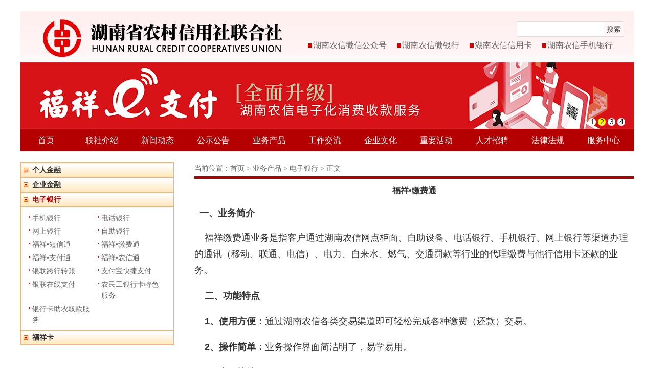

--- FILE ---
content_type: text/html;charset=UTF-8
request_url: https://hnnxs.com/info/196.jspx
body_size: 22626
content:
<!DOCTYPE html PUBLIC "-//W3C//DTD XHTML 1.0 Transitional//EN" "http://www.w3.org/TR/xhtml1/DTD/xhtml1-transitional.dtd">
<html xmlns="http://www.w3.org/1999/xhtml">
<head>
<meta http-equiv="Content-Type" content="text/html; charset=utf-8" />
<title>湖南省农村信用社联合社</title>

<SCRIPT type=text/javascript src="/template/1/bank/_files/jquery-1.10.2.min.js"></SCRIPT>
<SCRIPT type=text/javascript src="/template/1/bank/_files/jquery.SuperSlide.2.1.1.js"></SCRIPT>
<SCRIPT type=text/javascript src="/template/1/bank/_files/Modernizr.js"></SCRIPT>
<link rel="shortcut icon" href="/template/1/bank/_files/favicon.ico"/>
<link rel="bookmark" href="/template/1/bank/_files/favicon.ico"/>
<LINK rel=stylesheet type=text/css href="/template/1/bank/_files/commondefault.css">
<LINK rel=stylesheet type=text/css href="/template/1/bank/_files/homedefault.css">
<link href="/template/1/bank/_files/common.css" rel="stylesheet" type="text/css" />
<style>
.layout2 {
	MARGIN: auto; WIDTH: 1200px; BACKGROUND: none transparent scroll repeat 0% 0%
}
.layout2 .layout_side {
	WIDTH: 300px; FLOAT: left; OVERFLOW: hidden
}
.layout2 .layout_main {
	PADDING-BOTTOM: 0px; PADDING-LEFT: 40px; WIDTH: 860px; PADDING-RIGHT: 0px; BACKGROUND: #fff; FLOAT: right; PADDING-TOP: 0px
}
.product_nav {
	BORDER-BOTTOM: #f3b477 1px solid; BORDER-LEFT: #f3b477 1px solid; BORDER-TOP: #f3b477 1px solid; BORDER-RIGHT: #f3b477 1px solid
}
.product_nav H1 {
	BORDER-BOTTOM: #f3b477 1px solid; LINE-HEIGHT: 26px; BACKGROUND: url(/template/1/bank/_files/images/tit2.jpg) repeat-x 0px 0px; HEIGHT: 27px; BORDER-TOP: #f3b477 1px solid
}
.product_nav H1 A {
	LINE-HEIGHT: 26px; PADDING-LEFT: 22px; DISPLAY: block; BACKGROUND: url(/template/1/bank/_files/images/a1.gif) no-repeat 5px center; HEIGHT: 100%; COLOR: #333; FONT-SIZE: 14px; TEXT-DECORATION: none
}
.product_nav H1.active A {
	BACKGROUND-IMAGE: url(/template/1/bank/_files/images/a2.gif); COLOR: #b40000
}
.product_nav H1:first-child {
	BORDER-TOP: medium none
}
.product_nav H2 {
	PADDING-LEFT: 10px; COLOR: #000; FONT-SIZE: 14px
}
.list3 {
	PADDING-BOTTOM: 5px; PADDING-LEFT: 15px; WIDTH: 120%; PADDING-RIGHT: 15px; PADDING-TOP: 5px
}
.list3 A {
	PADDING-LEFT: 7px; WIDTH: 120px; DISPLAY: block; MARGIN-BOTTOM: 4px; BACKGROUND: url(/template/1/bank/_files/images/d4.png) no-repeat 0px 7px; FLOAT: left; OVERFLOW: hidden; MARGIN-RIGHT: 8px
}
.sbox {
	DISPLAY: none; PADDING-TOP: 5px
}
#sbox1 {
	DISPLAY: block
}
</style>

<script type="text/javascript">
$(function(){
	var id = $('#product_nav');
	var curId = "96";
	curObj = $('#hh'+curId);
	curObj.addClass('active').next('.sbox').show();
	id.find('h1 a').click(function() {
		if ($(this).parent().attr('class') != 'active') {
			id.find('h1').removeClass('active').next('.sbox').slideUp();
			$(this).parent('h1').addClass('active').next('.sbox').slideDown();
		}
	});
});
</script>
</head>
<body>
<div class="wid_1200">
﻿<!DOCTYPE html PUBLIC "-//W3C//DTD XHTML 1.0 Transitional//EN" "http://www.w3.org/TR/xhtml1/DTD/xhtml1-transitional.dtd">
<html xmlns="http://www.w3.org/1999/xhtml">
<head>

</head>
<script type="text/javascript"><!-- 
function menuFix() { 
	var sfEls = document.getElementById("nav").getElementsByTagName("li"); 
	for (var i=0; i<sfEls.length; i++) { 
		sfEls[i].onmouseover=function() { 
		this.className+=(this.className.length>0? " ": "") + "sfhover"; 
		} 
		sfEls[i].onMouseDown=function() { 
		this.className+=(this.className.length>0? " ": "") + "sfhover"; 
		} 
		sfEls[i].onMouseUp=function() { 
		this.className+=(this.className.length>0? " ": "") + "sfhover"; 
		} 
		sfEls[i].onmouseout=function() { 
		this.className=this.className.replace(new RegExp("( ?|^)sfhover\\b"), 
		""); 
		} 
	} 
} 
function showqy(allnum,num,idname){
	for(var i=1;i<=allnum;i++){
		if(num == i){
			$("#"+idname+num).css("display","block"); 
			$("#"+idname+num+"a").removeClass("link_blue13a");
			$("#"+idname+num+"a").addClass("link_blue13a");
			$("#"+idname+num+"dd").css("background","#FFFFFF");
		}else{
			$("#"+idname+i).css("display","none"); 
			$("#"+idname+i+"a").removeClass("link_blue13a");
			$("#"+idname+i+"dd").css("background","#f7f7f7");
		}
	}
}
$(function() {
	menuFix();
});

// 设置为主页 
function SetHome(obj,vrl){ 
try{ 
obj.style.behavior='url(#default#homepage)';obj.setHomePage(vrl); 
} 
catch(e){ 
if(window.netscape) { 
try { 
netscape.security.PrivilegeManager.enablePrivilege("UniversalXPConnect"); 
} 
catch (e) { 
alert("此操作被浏览器拒绝！\n请在浏览器地址栏输入“about:config”并回车\n然后将 [signed.applets.codebase_principal_support]的值设置为'true',双击即可。"); 
} 
var prefs = Components.classes['@mozilla.org/preferences-service;1'].getService(Components.interfaces.nsIPrefBranch); 
prefs.setCharPref('browser.startup.homepage',vrl); 
}else{ 
alert("您的浏览器不支持，请按照下面步骤操作：1.打开浏览器设置。2.点击设置网页。3.输入："+vrl+"点击确定。"); 
} 
} 
} 
// 加入收藏 兼容360和IE6 
function shoucang(sTitle,sURL) 
{ 
try 
{ 
window.external.addFavorite(sURL, sTitle); 
} 
catch (e) 
{ 
try 
{ 
window.sidebar.addPanel(sTitle, sURL, ""); 
} 
catch (e) 
{ 
alert("加入收藏失败，请使用Ctrl+D进行添加"); 
} 
} 
} 

--></script>
<!-- header -->
 <div class="header" id="bodydiv">
   <!--最顶部导航-->
        <div class="most_nav">
		<DIV id=ewm0 class=ewm0>
						<IMG src="/template/1/bank/_files/images/wx_gzh_nx.jpg" width="120" height="120">
						<!--<H5>手机扫描二维码<BR>可在手机上直接打开网站</H5>
					   --></DIV>
        <DIV id=ewm1 class=ewm1>
						<IMG src="/template/1/bank/_files/images/wyhewm.jpg" width="120" height="120">
						<!--<H5>手机扫描二维码<BR>可在手机上直接打开网站</H5>
					   --></DIV>
	
						<DIV id=ewm2 class=ewm2>
							<IMG src="/template/1/bank/_files/images/xykewm.jpg" width="120" height="120"><!--<H5>手机扫描二维码<BR>可加微信公众平台</H5>
						--></DIV>
	
						<DIV id=ewm3 class=ewm3>
							<IMG src="/template/1/bank/_files/images/sjkewm.jpg" width="120" height="120"><!--<H5>手机扫描二维码<BR>可下载手机银行APP</H5>
						--></DIV>
		       <div class="logo">                                
		               <img src="/template/1/bank/_files/images/logo.png" /></div>
		       <div class="right">
			           <form  name="formsearch" action="/search.jspx">
			           <div class="search"><input type="text" name="q" id="Tex_Pivotal"><button type="button" onclick="javascript:if(document.formsearch.q.value.replace(' ','') == '') {alert('请填写查询关键词！');} else {document.formsearch.submit();}">搜索</button></div>
			            </form>
					   <div class="bot">
					          <!--<a onClick="shoucang(document.title,window.location)" href="#none">加入收藏</a>
							  <a onClick="SetHome(this,window.location)" href="javascript:void(0)">设为首页</a>-->
							  <a id=a_ewm0 onmouseover="$('#ewm0').show();" onmouseout="$('#ewm0').hide();">湖南农信微信公众号</a>
							  <a id=a_ewm1 onmouseover="$('#ewm1').show();" onmouseout="$('#ewm1').hide();">湖南农信微银行</a>
							  <a id=a_ewm2 onmouseover="$('#ewm2').show();" onmouseout="$('#ewm2').hide();">湖南农信信用卡</a>	
							  <a id=a_ewm3 onmouseover="$('#ewm3').show();" onmouseout="$('#ewm3').hide();">湖南农信手机银行</a>		
					   </div> 
					   
			   </div>
		</div>
		
		  <div class="banner">	
        <div class="top_slide">
		 <div class="bd">
	     	<ul>
			<li style="">
			        <img src="/template/1/bank/_files/images/newBank1214.jpg" width="1200" height="130">
	      	  </li>
		      <li style="display: none;">
			        <img src="/template/1/bank/_files/images/fxEPay1214.jpg" width="1200" height="130">
		      </li>
		      <li style="display: none">
			        <img src="/template/1/bank/_files/images/1.png" width="1200" height="130">
		      </li>
		      <li style="display: none">
			        <img src="/template/1/bank/_files/images/2.png" with="1200" height="130">
	      	  </li>
	     	</ul>
      </div>
      <div class="hd">
	       <ul>
		       <li class="on">1</li>
		       <li class="">2</li>
			   <li class="">3</li>
			   <li class="">4</li>
	      </ul>
     </div>
    <script type="text/javascript">
       jQuery(".top_slide").slide({ mainCell: ".bd ul", autoPlay: true, trigger: "click" });
    </script>
			  <!--<script type="text/javascript" src="/dd_number/ad2.jspx"></script> -->
        </div>
    </div>
	<!--顶部导航-->
        <ul id="nav"> 
			<li><a href="/">首页</a>	</li> 
			<li><a href="/node/88.jspx">联社介绍</a> 
				<ul style="width: 118px;"> 
					<li style="width: 118px;"><a title=关于我们 href="/node/88.jspx">关于我们</a></li> 
					<li style="width: 118px;"><a title=领导致辞 href="/node/89.jspx">领导致辞</a></li> 
					<li style="width: 118px;"><a title=联社领导 href="/node/90.jspx">联社领导</a></li> 
					<li style="width: 118px;"><a title=组织构架 href="/node/91.jspx">组织架构</a></li> 
				<!--	<li style="width: 118px;"><a title=发展大事记 href="/node/92.jspx">发展大事记</a></li> -->
					<li style="width: 118px;"><a title=联系我们 href="/node/93.jspx">联系我们</a></li> 
				</ul> 
			</li> 
	   
			<li><a href="/node/397.jspx">新闻动态</a> 
				<ul> 
					<!--<li><a title=领导寄语 href="/node/158.jspx">领导寄语</a></li>-->
					<li><a title=时政要闻 href="/node/397.jspx">时政要闻</a></li>
					<li><a title=省内新闻 href="/node/396.jspx">省内新闻</a></li> 
					<li><a title=农信动态 href="/node/80.jspx">农信动态</a></li> 
					<li><a title=领导活动 href="/node/393.jspx">领导活动</a></li>  
					<li><a title=地区报道 href="/node/81.jspx">地区报道</a></li> 
					
					
				</ul> 
			</li> 
		        <li><a href="/node/85.jspx">公示公告</a></li> 
			<li><a href="/info/150.jspx">业务产品</a> 
				<ul> 
					<li><a title=个人金融 href="/node/94.jspx">个人金融</a></li> 
					<li><a title=企业金融 href="/node/95.jspx">企业金融</a></li> 
					<li><a title=电子银行 href="/node/96.jspx">电子银行</a></li> 
					<li><a title=福祥卡 href="/node/97.jspx">福祥卡</a></li> 
				</ul> 
			</li> 
  		  
			<li><a href="/node/98.jspx">工作交流</a> 
				<ul> 
					<!--<li><a title=政策研究 href="/node/405.jspx">政策研究</a></li> -->
					<li><a title=理论调研 href="/node/98.jspx">理论调研</a></li> 
					<li><a title=经验交流 href="/node/101.jspx">经验交流</a></li> 
                         <!--               <li><a title=金融市场 href="/node/390.jspx">金融市场</a></li> -->
				</ul> 
			</li> 
			
			<li><a href="/node/106.jspx">企业文化</a> 
				<ul> 
					<li><a title=队伍建设 href="/node/106.jspx">队伍建设</a></li>
                                        <li><a title=文明创建 href="/node/429.jspx">文明创建</a></li> 
					<li><a title=文苑漫步 href="/node/107.jspx">文苑漫步</a></li> 
					<li><a title=企业形象 href="/node/108.jspx">企业形象</a></li>
                                        <li><a title=书画摄影 href="/node/119.jspx">书画摄影</a></li>   
				</ul> 
			</li>
		
			<!--<li><a href="/node/119.jspx">图片展示</a>			</li>
			--><li><a href="/node/111.jspx">重要活动</a>			</li>
			<li><a href="/node/334.jspx">人才招聘</a>			</li> 
			<!--li><a href="/node/413.jspx">电子杂志</a>			</li-->
			<li><a href="/node/112.jspx">法律法规</a>			</li>
			<li><a href="/node/123.jspx">服务中心</a>
				<ul> 
					<li><a title=客服热线 href="/node/122.jspx">客户热线</a></li> 
					<!--<li><a title=电子地图 href="/info/317.jspx">网点地图</a></li> 
					<li><a title=视频专区 href="/node/113.jspx">视频专区</a></li>-->
					<li><a title=网站声明 href="/node/347.jspx">网站声明</a></li>
					<li><a title=信贷举报邮箱 href="/node/407.jspx">举报邮箱</a></li>
					 
				</ul> 
			</li>
		</ul> 
	<!--banner-->
		
</div>
<script type="text/javascript"> 
  //实时设置浮动层的位置
  function Move()
  {
      document.getElementById("ewm1").style.right = $("#bodydiv").offset().left + 242 + 'px';
      document.getElementById("ewm2").style.right = $("#bodydiv").offset().left + 48 + 'px';
  }
  Move();
</script> 
<!-- header -->
</html>
        
 <DIV class=h20></DIV>
<DIV class="layout2 clearfix">
		<!-- left start -->
		<DIV class=layout_side>
			<DIV id="product_nav" class="product_nav clearfix">
				<H1 id="hh94"><A href="#">个人金融</A></H1>
					<DIV  class=sbox>
						<H2>存款业务</H2>
						<DIV class="list3 clearfix">
							<A href="/info/150.jspx">活期存款</A> 
							<A href="/info/151.jspx">整存整取</A> 
							<A href="/info/152.jspx">零存整取</A> 
							<A href="/info/153.jspx">整存零取</A> 
							<A href="/info/154.jspx">存本取息</A> 
							<A href="/info/155.jspx">定活两便</A> 
							<A href="/info/156.jspx">个人通知存款</A> 
							<A href="/info/157.jspx">定活一本通</A> 
							<A href="/info/158.jspx">教育储蓄</A> 
							<A href="/info/159.jspx">银行卡存款</A> 
							<A href="/info/32243.jspx">大额存单</A> 
							<A href="/info/32244.jspx">智能存款</A> 
						</DIV>
				       
				       <H2>贷款业务</H2>
					   <DIV class="list3 clearfix">
						 <A title=市州线上快贷 href="/info/62936.jspx" 	target=_blank>市州线上快贷</A> 
					 	 <A title=公信贷 href="/info/62935.jspx" 	target=_blank>	公信贷</A> 
					 	 <A title=房抵贷 href="/info/62933.jspx" 	target=_blank>房抵贷</A>
						 <A title=存单质押贷 href="/info/62932.jspx" 	target=_blank>存单质押贷</A> 
					 	 <A title=白名单快贷 href="/info/62931.jspx" 	target=_blank>白名单快贷</A>
						 <A title=惠农快贷 href="/info/62930.jspx" 	target=_blank>惠农快贷</A>  
					 	 <A href="/info/160.jspx">信用贷款</A> 
					 	 <A href="/info/161.jspx">联保贷款</A> 
					 	 <A href="/info/162.jspx">抵押贷款</A> 
					 	 <A href="/info/163.jspx">个人汽车贷款</A> 
					 	 <A href="/info/164.jspx">按揭贷款</A> 
					 	 <A href="/info/165.jspx">质押贷款</A> 
					 	 <A href="/info/166.jspx">工资担保贷款</A> 
					 	 <A href="/info/167.jspx">种养大户贷款</A> 
					 	 <A href="/info/168.jspx">家庭农场贷款</A> 
					 	 <A href="/info/169.jspx">商业助学贷款</A> 
					  </DIV>
				
					    <H2>代收业务</H2>
						<DIV class="list3 clearfix">
							<A href="/info/170.jspx">其他代理业务</A> 
							<A href="/info/171.jspx">第三方合作业务</A> 
							<A href="/info/172.jspx">资金存管业务</A> 
							<A href="/info/173.jspx">代收代付业务</A> 
						</DIV>
					</DIV>
					
				<H1 id="hh95"><A href="#">企业金融</A></H1>
					<DIV class=sbox>
						<H2>存款业务</H2>
						<DIV class="list3 clearfix">
							<A href="/info/174.jspx">单位活期存款</A> 
							<A href="/info/175.jspx">单位定期存款</A> 
							<A href="/info/176.jspx">单位银行卡存款</A> 
							<A href="/info/177.jspx">单位通知存款</A> 
							<A href="/info/178.jspx">协定存款</A> 
						</DIV>
						<H2>贷款业务</H2>
						<DIV class="list3 clearfix"> 
							<A title=税易贷 href="/info/62934.jspx" target=_blank>税易贷</A> 
							<A 	href="/info/179.jspx">联保贷款</A> 
							<A 	href="/info/180.jspx">抵押贷款</A> 
							<A 	href="/info/181.jspx">林权抵押贷款</A> 
							<A 	href="/info/182.jspx">应收账款质押贷款</A> 
							<A 	href="/info/183.jspx">仓单质押贷款</A> 
							<A 	href="/info/184.jspx">存货质押贷款</A> 
							<A 	href="/info/185.jspx">知识产权质押贷款</A> 
							<A 	href="/info/186.jspx">农民合作社贷款</A> 
							<A 	href="/info/187.jspx">“公司+基地+农户”贷款</A> 
						</DIV>
						<H2>代收业务</H2>
						<DIV class="list3 clearfix">
							<A href="/info/188.jspx">第三方合作业务</A> 
							<A href="/info/189.jspx">资金存管业务</A> 
							<A href="/info/190.jspx">代收代付业务</A> 
						</DIV>
					</DIV>
					
				<H1 id="hh96"><A href="#">电子银行</A></H1>
					<DIV class=sbox>
						<DIV class="list3 clearfix">
							<A href="/info/191.jspx">手机银行</A> 
							<A href="/info/192.jspx">电话银行</A> 
							<A href="/info/193.jspx">网上银行</A> 
							<A href="/info/194.jspx">自助银行</A> 
							<A href="/info/195.jspx">福祥•短信通</A> 
							<A href="/info/196.jspx">福祥•缴费通</A> 
							<A href="/info/197.jspx">福祥•支付通</A> 
							<A href="/info/198.jspx">福祥•农信通</A> 
							<A href="/info/199.jspx">银联跨行转账</A> 
							<A href="/info/200.jspx">支付宝快捷支付</A> 
							<A href="/info/201.jspx">银联在线支付</A> 
							<A href="/info/202.jspx">农民工银行卡特色服务</A> 
							<A href="/info/203.jspx">银行卡助农取款服务</A> 
						</DIV>
					</DIV>
			
				<H1 id="hh97"><A href="#">福祥卡</A></H1>
					<DIV class=sbox>
						<DIV class="list3 clearfix">
							<A href="/info/204.jspx">借记卡</A> 
							<A href="/info/205.jspx">便民卡</A> 
							<A href="/info/206.jspx">惠民卡</A> 
							<A href="/info/207.jspx">社会保障卡</A> 
							<A href="/info/208.jspx">医疗卡</A> 
							<A href="/info/209.jspx">贷记卡</A> 
							<A href="/info/210.jspx">白金卡</A> 
							<A href="/info/211.jspx">钻石卡</A> 
							<A href="/info/212.jspx">福农贷记卡</A> 
							<A href="/info/213.jspx">福农一卡通</A> 
							<A href="/info/214.jspx">金融IC卡</A> 
							<A href="/info/215.jspx">公务卡</A> 
<A href="/info/46005.jspx">福祥信用卡分期业务</A>
						</DIV>
					</DIV>
		   </DIV>
		</DIV>
        <!-- left end -->
            
          <!-- layout_main start -->
            <DIV class=layout_main>
				<DIV class=bread><a href="#none">当前位置：</a><a href="/uploads/">首页 </a>> <a href="/node/86.jspx">业务产品 </a>> <a href="/node/96.jspx">电子银行 </a>> <a href="#none">正文</a></DIV>
				<DIV id=edit_erea>
					<P style="TEXT-ALIGN: center"><STRONG>
						<SPAN style="FONT-SIZE: 16px">福祥•缴费通</SPAN></STRONG>
						<p><strong>&nbsp; 一、业务简介</strong></p><p>&nbsp; &nbsp; 福祥缴费通业务是指客户通过湖南农信网点柜面、自助设备、电话银行、手机银行、网上银行等渠道办理的通讯（移动、联通、电信）、电力、自来水、燃气、交通罚款等行业的代理缴费与他行信用卡还款的业务。</p><p>&nbsp;&nbsp;&nbsp; <strong>二、功能特点</strong></p><p><strong>&nbsp; &nbsp; 1</strong><strong>、使用方便：</strong>通过湖南农信各类交易渠道即可轻松完成各种缴费（还款）交易。</p><p><strong>&nbsp; &nbsp; 2</strong><strong>、操作简单：</strong>业务操作界面简洁明了，易学易用。</p><p><strong>&nbsp; &nbsp; 3</strong><strong>、交易快捷：</strong>电子渠道提供全天候服务，各类缴费（还款）均为实时到账。</p><p><strong>&nbsp; &nbsp; 4</strong><strong>、</strong><strong>无需费用</strong><strong>：</strong>缴费（还款）免收任何代理缴费（还款）手续费。</p><p><strong>&nbsp; &nbsp; 三、交易流程</strong></p><p><strong><img style="WIDTH: 400px; HEIGHT: 542px" alt="" src="/uploads/1/image/public/201410/20141009115908_4fnfxnt4k8.jpg"/></strong></p><p><strong>&nbsp; &nbsp; 四、温馨提示</strong></p><p>&nbsp; &nbsp; 1、网点柜面与自助设备缴费业务支持银联卡（含借记卡与信用卡），他行信用卡还款仅支持借记卡还款。其他电子渠道仅支持湖南农信银行卡交易。</p><p>&nbsp; &nbsp; 2、水费缴费只有在接水点有欠费的情况下才能代缴，并且缴费金额与欠费金额相同。</p><p>&nbsp; &nbsp; 3、移动话费缴费最低缴费金额为1元，其他缴费可任意金额。他行信用卡还款为日限额5万元。</p><p>&nbsp; &nbsp; 4、交易时应仔细核对输入号码、金额是否正确。</p><p>&nbsp; &nbsp; 5、交易完成后请保留好交易凭证便于查询，并及时核对银行卡余额变动情况。</p><p></p>
					</P>
				</DIV>
				<DIV class="cl h10"></DIV>
				</DIV>
	</DIV>
    <!-- inside end -->

<!-- footer start -->
<div id="footer">
   <div id="bal">
    <div class="top">
    <div class="line1"></div> 
	<div class="wenzi"><a href="/node/126.jspx"  target=_blank>友情链接</a></div>
	<div class="line2"></div>
	</div>
	<div class="bot">
	      <div class="bot_top">
		        <a href="http://www.gov.cn/" target="_blank">中国政府网</a><span>|</span>
				<a href="http://www.pbc.gov.cn/" target="_blank">中国人民银行</a><span>|</span>
				<a href="http://www.cbirc.gov.cn/" target="_blank">国家金融监督管理总局</a><span>|</span>
				<a href="http://www.china-cba.net/" target="_blank">中国银行业协会</a><span>|</span> 
				<a href="http://www.hunan.gov.cn/" target="_blank">湖南省人民政府网</a><span>|</span>
				<a href="http://agri.hunan.gov.cn/" target="_blank">湖南省农业农村厅</a><span>|</span>
				<!--a href="http://hnsfpb.hunan.gov.cn/" target="_blank">湖南省乡村振兴局</a><span>|</span>-->
				<a href="http://www.crcbbank.com/" target="_blank">长沙农商银行网站</a><span>|</span>
				<a href="http://www.hnlyrcb.com/" target="_blank">浏阳农商银行网站</a><span>|</span>
				<a href="http://www.hnlrcb.com/" target="_blank">醴陵农商银行网站</a><span></span>
		  </div>
		  <div class="bot_bot">
<!--联系电话（传真）：0731-82278700 电话（传真）：0731-89801763   电话：0731-89801763 | 传真：0731-89808700 -->
		  <span>联系电话（传真）：0731-82278700 | 客服电话：0731-96518 湖南省农村信用社联合社 版权所有 <a href="http://beian.miit.gov.cn/" target="_blank">湘ICP备 09022064号-1</a> 本网站支持IPV6 </span><span style="float:right;"><script type="text/javascript">var cnzz_protocol = (("https:" == document.location.protocol) ? " https://" : " http://");document.write(unescape("%3Cspan id='cnzz_stat_icon_5945929'%3E%3C/span%3E%3Cscript src='" + cnzz_protocol + "s4.cnzz.com/stat.php%3Fid%3D5945929%26show%3Dpic' type='text/javascript'%3E%3C/script%3E"));</script></span>
		 
		  </div>
		<div class="bot_botn"></div>
    </div>
	</div>	
</div>
<!-- footer end -->
</div>
</body>
</html>


--- FILE ---
content_type: text/css
request_url: https://hnnxs.com/template/1/bank/_files/commondefault.css
body_size: 14944
content:
@charset "utf-8";
*,BODY,DIV,FORM,UL,OL,LI,DL,DT,DD,H1,H2,H3,H4,H5,H6,H7{PADDING:0; MARGIN: 0px; border:0;font-family:"Microsoft YaHei",微软雅黑,"Microsoft Yahei","黑体","宋体",Arial,Simsun,Helvetica,sans-serif; line-height:160%; color:#333333;}


H1,H2,H3,H4{font-family:"Microsoft YaHei",微软雅黑,"Microsoft Yahei","黑体","宋体",Arial,Simsun,Helvetica,sans-serif; font-weight:bold;}  
TABLE,TD,TR,TH {line-height:160%}
LI {list-style-type:none;}
button{ }
button:hover {}


hr{height:5px; background: none;  border-top:1px solid #ddd;}
hr.dot{height:5px; background: none;  border-top:1px dotted #ddd;}

a{color:#666;TEXT-DECORATION: none;}
a:hover {COLOR:#900; text-decoration:underline  }
a,li,erea{ 
    blr:expression(this.onFocus=this.blur());   /*    IE Opera    */
    outline:none;   /*    FF Opera    */
}
a:focus;li:focus{ 
    -moz-outline-style: none;   /*    FF    */
}
a img{border:none}


.fl{ float:left}
.fr{ float:right}
.pa{ position:absolute}
.pr{ position:relative}
.red{color:#c82727;}

p{ text-indent:0em; line-height:180%;margin:0.5em 0; text-align:left; color:#333;
 }

.cl { /* 此类应当放在 div 或 break 元素上，而且该元素应当是完全包含浮动的容器关闭之前的最后一个元素 */
	clear:both;
    height:0px;
    font-size: 0px;
    line-height: 0px;
}

.clearfix:after,.layout:after {
visibility: hidden;
display: block;
font-size: 0;
content: " ";
clear: both;
height: 0;
}
* html .clearfix,* html .layout,             { zoom: 1; } /* IE6 */
*:first-child+html .clearfix,*:first-child+html .layout  { zoom: 1; } /* IE7 */


.content:after {
visibility: hidden;
display: block;
font-size: 0;
content: " ";
clear: both;
height: 0;
}
* html .content             { zoom: 1; } /* IE6 */
*:first-child+html .content { zoom: 1; } /* IE7 */

i,b,th,address{ font-style:normal; font-weight: normal;}
i{ color: #999;}
.ii{ font-family:Constantia,Georgia; font-size: 36px; height: 50px;line-height:52px}
.ii .red{ font-size: 22px; margin-right: 3px;}
.h10{ height:10px;}
.h15{ height:15px;}
.h20{ height:20px;}
.h30{ height:30px;}
.h40{ height:40px;}
.h50{ height:50px;}
.red,.red sup{color: #c72626;}
.gray,.tit1 h2.gray{ color: #666;}
.green{color: #3d8c31;}
input{ outline:none}

.well5{
	-moz-border-radius: 5px;
    -webkit-border-radius: 5px;
    border-radius: 5px;
	overflow:hidden;
	}
.w1000{ width:1000px; margin:auto; overflow:hidden;}
.w980{ width:1200px; margin:auto; }
.w120p{ width: 120%;}
.ma{ margin:auto}

/*================页面部分=======================*/
body{color: #fff;}
body#home{ background:#ffffff;}

	
.head_wrap{ background: url(images/head_back.png) ; height: 137px;  position:relative}
.head_wrap .logo{ position: absolute;top: 30px;left: 20px;}
.head_wrap .search{position: absolute; right: 20px;top: 40px; border: 1px #ddd solid; background: #fff;}
.search  button{ padding:3px 5px;background: #fff4f6;}
.head_wrap .menu{position: absolute; right: 20px;bottom: 36px;width: 400px; text-align:right}
.menu a{ background: url(images/d1.png) -0px center no-repeat; padding-left: 10px; margin-left: 15px;}


.list1 li {margin-bottom: 3px;text-align:left;line-height:180%; background:url(images/d2.png) no-repeat 5px 9px;padding-left:16px;   }
.list1 li:hover{ background-color:#FBDCBF}
#zygg_slide{ height: 165px;overflow: hidden;position: relative;}
#zygg_slide #list1{height: 155px;overflow: hidden;position: relative; }
#list1 li{/*height: 3.5em;overflow: hidden; */}

.list_fl_fr li { height:24px; width:425px; margin:0 0 0px 0; text-align:left;line-height:100%; background:url(images/d2.png) no-repeat 0px 8px;padding-left:10px; position:relative; float:left  }
.list_fl_fr li a{width:350px; height:20px; line-height:20px; display:block; text-overflow:ellipsis;overflow:hidden; white-space:nowrap; float:left }
.list_fl_fr li span{position:absolute; right:0; top:1px; color:#666; }

/* 翻页 */
.page_area{ width:520px; margin:0px auto; padding:0px 0 0 0; height:30px;}
.page_block {float:left; padding:2px}
.page_jump{ float:right; padding:2px}
.page_block A,.page_block span{border:1px solid #6a97b4; padding:4px 5px; margin:0 2px; color: #666; TEXT-DECORATION: none}


.page_block A:hover {	BORDER: #999 1px solid; COLOR: #666; }

.page_block span.active {
	BORDER: #6a97b4 1px solid;FONT-WEIGHT: bold; COLOR: #fff;  BACKGROUND-COLOR:#6a97b4
}

.page_block span.disabled {
	BORDER: #eee 1px solid; COLOR: #ddd; }




article{color: #4f6573;font-size: 14px; text-align:left}
article p{color: #4f6573;font-size: 14px; margin-bottom: 2em; text-align: left;}


.list_question li{ padding:0 0 10px 0; margin-bottom:15px; border-bottom:1px dotted #ccc;background:url(images/dot2.gif) no-repeat 0 10px; text-align:left}
.list_question .front{ color:#F00; margin-bottom:5px;}
.list_question h3{ color:#000; font-size:14px; padding-bottom:5px;font-weight:normal;}
.list_question .reply{ color:#069; font-size:12px; background:#fff; border:1px solid #6a97b4; padding:5px 10px; }


.btn_group .btn_guide{float: left;margin:0 5px;}
.btn_guide{display: block;text-align: center; min-width:100px;max-width:200px;height: 50px; line-height: 50px; font-size: 14px; padding:0px 20px; -webkit-border-radius: 5px;
-moz-border-radius: 5px;
border-radius: 5px;
-webkit-box-shadow: 1px 1px 3px #aaa;
-moz-box-shadow: 1px 1px 3px #aaa;
box-shadow: 1px 1px 3px #aaa;
color: #fff;
background: #474747;
}
.btn_guide:hover{ text-decoration:none; background-color: #ac2222; color: #fff;}
.btn_guide_red{background: #c42626;}

.tb1 td{ padding:10px 0}
.tb1 th{ vertical-align:middle}

/*首页导航*/

.nav_main{ background: #b40000; height: 32px; padding-top: 10px; line-height: 42px; text-align: center; padding: 10px 0px 0 3px;}
.nav_main a{display: block;width: 60px; white-space:nowrap; height: 32px;float: left; color: #fff; font-size: 14px;font-weight: bold; margin: 0 11px; overflow:hidden}
.nav_main a.active{ background: url(images/arr2.png) center bottom no-repeat;}
.nav_main a:hover{ color:#FF0; text-decoration: none;}
.nav_main .cut{ width: 2px;height: 22px; background: url(images/cut.png) -0px center no-repeat; display: block;float: left;}
nav a:hover{ border-color: #6a97b4; color: #6a97b4; text-decoration: none;}
{background: url(images/nav_active.png) -0px -0px repeat-x #0a2aff; color: #fff; border:none;height: 36px;}

.nav_sub{ padding: 5px 10px; background: #f6f6f6; border-bottom: 1px #ddd solid; text-align: left;}
.nav_sub ul{ height: 19px;}
.nav_sub li{ color: #ddd; display: none;}
.nav_sub li a{color: #666; margin:0 10px;}
.nav_sub li a:hover{ text-decoration: none; color:#900}

/*公用侧边栏*/
.box_hd{ min-height:265px; }
.box2 img{ margin-bottom: 10px; }
.layout_side_right .box2 img{ margin-bottom: 6px; width: 238px; height: auto;}

.box1{ border: 1px #ddd solid; background: #fff;}
.tit1{ height: 23px; background: url(images/tit1.png) -0px -0px repeat-x; padding: 5px 10px 0 10px; border-bottom: 1px #ddd solid;}
.tit1 h2{ float: left; color:#900; font-size: 14px;font-weight: bold; line-height: 15px;}
.tit1 a.more{ float: right;}
.content1{ padding: 10px;height:auto;}

.foot{ text-align: center; border-top: 5px #b40000 solid; padding: 20px 0; width: 1200px;margin: auto;}
.foot p{display:inline}
#cnzz_stat_icon_5945929{ margin-left:10px}

/*内页*/
/*修改内容.layout2{ width:1200px;margin: auto;background: url(images/line3.png) 10px -0px repeat-y; margin-top:20px;}====*/
.layout2{ width:1200px;margin: auto;background: url(images/line3.png) 10px -0px repeat-y; margin-top:20px;}
.layout2 .layout_side{float: left;width: 200px;  }
.layout2 .layout_side_right{float: right;width: 237px;min-height:560px; background: #dadada; padding: 10px; 
-webkit-border-radius: 5px;
-moz-border-radius: 5px;
border-radius: 5px;}
/*修改内容.layout2 .layout_main{float: left;width:710px; padding-left: 40px;padding-right: 20px;background: #fff;
border:1px solid black;
}*/
.layout2 .layout_main{float: left;width:698px; padding-left: 20px;background: #fff;}
.layout_main .area{ margin-top:8px;overflow:hidden;border-bottom:1px solid #dbdbdb; padding-bottom:12px;}
.layout_main .area li{margin-left:4px;display:block; float:left; background-color:#f7ecdf;border-radius:6px;  text-align:center;
 padding:4px 4px 4px 4px;}
 .layout_main .area li:first-child{margin-left:1px;}
.layout_main .area li a{color:#333333; font-size:14px;padding-left:1px;padding-right:1px;}
.layout_main .area li a:hover{color:#f00;}
.layout_main .area li a.active{ color:#F00}

/*Subnav*/
.subnav{background: url(images/sub_back.png) 0px -0px no-repeat; min-height: 504px; padding-top: 20px; text-align: right;}
.subnav .tit{ font-size: 18px;color: #fff; margin-bottom: 15px; padding-right: 15px;}
.subnav li{ margin-bottom: 5px; text-align: center;height: 28px;}
.subnav li a{display: block;float: right;color: #333; width: 10.5em; height: 28px;font-size: 14px;line-height: 28px; padding-right: 5px;background: url(images/sub_btn.png) -0px -0px repeat-x;
-webkit-border-radius: 5px 0 0 5px;
-moz-border-radius: 5px 0 0 5px;
border-radius: 5px 0 0 5px;}
.subnav li a.active{ color:#F00}
.subnav li a:hover{ background: #fff; text-decoration: none;color:#F00;}

.bread{border-bottom: 5px #b40000 solid; margin-bottom: 10px; padding-bottom: 5px; color: #aaa; }

/*内页文字列表*/
/*修改内容.list_fl_fr2 li { height:24px; width:700px; margin:0 0 10px 0; text-align:left;line-height:100%; background:url(images/d2.png) no-repeat 0px 8px;padding-left:10px; padding-bottom: 5px; position:relative; float:left; border-bottom: 1px #ddd dotted;
 }*/
.list_fl_fr2 li { height:24px; width:658px; margin:0 0 10px 0; text-align:left;line-height:100%; background:url(images/d2.png) no-repeat 0px 8px;padding-left:10px; padding-bottom: 5px; position:relative; float:left; border-bottom: 1px #ddd dotted;
 }
.list_fl_fr2 li a{color: #000;font-size: 14px;width:410px; height:20px; line-height:20px; display:block; text-overflow:ellipsis;overflow:hidden; white-space:nowrap; }
.list_fl_fr2 li span{font-size: 10px;position:absolute; right:0; top:3px; color:#666; }
/*修改内容.btn_area{ clear:both; width: 420px;margin: auto; text-align: center; }*/
.btn_area{ clear:both; width: 450px;margin: auto; text-align: center; }
.btn_area a{ margin:0 3px; background-color:#900; text-decoration:none; color: #fff; padding: 3px;-webkit-border-radius: 3px;
-moz-border-radius: 3px;
border-radius: 3px;}
.btn_area a:hover{ background-color:#F60;}
.btn_area i{ margin-left: 20px; color: #666;}



/* 内容显示页 */
.layout_show{ width: 1200px;margin: auto;}

.show_title{ text-align:left; border-bottom:none}
.show_title h1{ font-size:18px;font-weight:normal; color:#900; margin-bottom:5px; text-align:center }
.show_title h2{ font-size:14px;font-weight:normal; color:#900; margin-bottom:20px; text-align:center }
.sub_tit{ text-align:center; margin-bottom: 10px;}
.sub_tit_big{ font-size:20px;font-weight:normal; color:#900; margin-bottom:10px; text-align:center }
.focus_pic_center{ text-align: center;}
.focus_pic_center h3{font-size: 14px; margin: 10px auto 20px;}

#edit_erea{ font-size:18px;}
#edit_erea p,#edit_erea div{ font-size:18px; margin-bottom: 1em;line-height: 180%;}
#edit_erea strong{font-size:18px;} 
.article_foot{ background: #eee; padding: 10px 15px; border-top: 1px #ccc solid;}
.prev_item,.next_item{float: left;}
.jiathis_style{ float: right;}

/*关于*/

.layout3{ width: 1200px;margin: auto;background: url(images/line3.png) 10px -0px repeat-y;}
.layout3 .layout_side{float: left;width: 200px;  }
.layout3 .layout_main{float: right;width: 957px; padding-left: 30px; }

/*杂志列表*/
.piclist1 li{width: 155px;float: left; margin:0 14px 14px;}
.piclist1 li img{width: 155px;height: 215px;}
.piclist1 li h2{height: 30px;line-height: 30px; padding:0 7px; background: #770000;color: #fff;text-align: center;}
.piclist1 li a:hover{text-decoration: none; color:#F90}
.piclist1 li a:hover h2{text-decoration: none; color:#F90}

/*视频图片列表*/
.piclist2 li{width: 218px;float: left;margin-bottom:20px;padding-right:20px;}
.piclist2 li img{width: 218px;height: 146px;}
.piclist2 li h2{height: 30px;line-height: 30px; padding:0 7px; background: #770000;color: #fff;text-align: center; overflow: hidden;}
.piclist2 li a:hover{text-decoration: none; color:#F90}
.piclist2 li a:hover h2{text-decoration: none; color:#F90}



.list2 a{ display: block;background: url(images/d4.png) -0px 7px no-repeat;padding-left: 7px;width: 80px; overflow: hidden; height: 18px; float: left; margin-right: 6px; margin-bottom: 4px;}

.top_slide{ position: relative;background: #900;width: 1200px;height: 140px;}
.top_slide .bd li img{ width: 1200px;height: 140px;}

.top_slide .hd{ position: absolute; right: 5px; bottom: 7px;}
.top_slide .hd li{ float: left; width: 15px;height: 15px; line-height: 15px; color: #000; text-align: center; background: #fff; margin-right: 4px; -webkit-border-radius: 10px;
-moz-border-radius: 10px;
border-radius: 10px; cursor:pointer}
.top_slide .hd li.on{ background:#fffc00;}

.tb_message input,.tb_message textarea{ border: 1px #ccc solid;}
.tb_message th{ vertical-align:top; width: 5em; padding: 8px;font-size: 14px;}
.tb_message td{padding: 8px;}


/*专题*/

.layout4{ width: 1200px;margin: auto;background: url(images/line3.png) 10px -0px repeat-y; margin-top:20px;}
.layout4 .layout_side{float: left;width: 200px;  }
.layout4 .layout_side_right{float: right;width: 237px;min-height:560px; background: #dadada; padding: 10px; 
-webkit-border-radius: 5px;
-moz-border-radius: 5px;
border-radius: 5px;}
.layout4 .layout_main{padding-left:30px; float: left;width: 680px;  }

.subject_list li{ position: relative;padding-bottom: 15px; margin-bottom: 15px; border-bottom: 1px #cdcdcd dotted;}
.subject_list li h2{position: absolute; left: 200px;top: 0; font-size: 10px; color: #999; }
.subject_list li h2 a{font-size: 14px; color:#900; margin-right: 5px;}
.subject_list li .txt{position: absolute; left: 200px;top:30px;}


/*=== 表格 ===*/

.mtable{ border-collapse:collapse; background:#fff; border:1px solid #ccc}
.mtable caption{ text-align:left;color:#108500; font-size:14px; font-weight:bold; padding:10px;}
.mtable td,.mtable th{border-bottom:1px solid #2E6198;text-align:left;padding:4px 5px; }
.mtable th{ color:#fff;background:#2E6198; white-space:nowrap}
.mtable th img{ margin-right:5px}
.mtable a{color:#007EC6;}
.mtable tr{behavior:url(htc/tr.htc)}/*管理后台每一行的鼠标响应样式*/
.mtable tr:hover{ background:#D7FFBD}
.mtable li{background:url(images/i1.gif) no-repeat 0 0.6em; padding-left:1em;}

/*=== 表格 ===*/

.m{ border-collapse:collapse; background:#fff; border:1px solid #ccc}
.m caption{ text-align:left;color:#108500; font-size:14px; font-weight:bold; padding:10px;}
.m td,.m th{border:1px solid #ccc;text-align:left;padding:4px 5px; }
.m th{ color:#fff;background:#2E6198; white-space:nowrap; text-align:center}
.m th img{ margin-right:5px}
.m tr:hover{ background:#D7FFBD}


--- FILE ---
content_type: text/css
request_url: https://hnnxs.com/template/1/bank/_files/homedefault.css
body_size: 10353
content:
.layout1 .layout_side {
	WIDTH: 237px; FLOAT: left
}
.layout1 .layout_main {
	PADDING-LEFT: 30px; WIDTH: 710px; FLOAT: right
}
.slideTxtBox {
	
}
.tit2 {
	PADDING-BOTTOM: 0px; PADDING-LEFT: 0px; PADDING-RIGHT: 0px; HEIGHT: 39px; PADDING-TOP: 0px
}
.tit2 H2 {
	LINE-HEIGHT: 15px; MARGIN-TOP: 5px; PADDING-LEFT: 10px; BACKGROUND: url(images/d3.png) no-repeat 0px 1px; FLOAT: left; HEIGHT: 15px; COLOR: #900; FONT-SIZE: 14px; FONT-WEIGHT: bold
}
.tit2 UL {
	BORDER-LEFT: #ddd 1px solid; MARGIN-TOP: 10px; WIDTH: 229px; FLOAT: right
}
.tit2 LI {
	TEXT-ALIGN: center; BORDER-LEFT: #fff 1px solid; LINE-HEIGHT: 28px; WIDTH: 75px; BACKGROUND: url(images/tit1.png) repeat-x 0px 0px; FLOAT: right; HEIGHT: 29px; BORDER-TOP: #ddd 1px solid; CURSOR: pointer; BORDER-RIGHT: #ddd 1px solid
}
.tit2 LI.on {
	BACKGROUND: #fff
}
.slideTxtBox .content2 {
	BORDER-BOTTOM: #ddd 1px solid; BORDER-LEFT: #ddd 1px solid; BORDER-TOP: #ddd 1px solid; BORDER-RIGHT: #ddd 1px solid
}
.slideTxtBox .content4 {
	BORDER-BOTTOM: #ddd 1px solid; BORDER-LEFT: #ddd 1px solid; BORDER-TOP: #ddd 1px solid; BORDER-RIGHT: #ddd 1px solid
}
.content2 .item .fl {
	WIDTH: 207px
}
.content2 .item .fr {
	WIDTH: 502px
}
.more_home {
	POSITION: absolute; WIDTH: 34px; BOTTOM: 10px; DISPLAY: block; BACKGROUND: url(images/more.png) no-repeat 0px 0px; HEIGHT: 12px; RIGHT: 20px
}
.content5 .more_home {
	BOTTOM: 15px; RIGHT: 0px
}
.tit3 {
	PADDING-BOTTOM: 0px; PADDING-LEFT: 0px; PADDING-RIGHT: 0px; HEIGHT: 39px; PADDING-TOP: 0px
}
.tit3 H2 {
	LINE-HEIGHT: 15px; MARGIN-TOP: 5px; PADDING-LEFT: 10px; BACKGROUND: url(images/d3.png) no-repeat 0px 1px; FLOAT: left; HEIGHT: 15px; COLOR: #900; FONT-SIZE: 14px; FONT-WEIGHT: bold
}
.tit3 UL {
	MARGIN-TOP: 10px; WIDTH: 308px; WHITE-SPACE: nowrap; FLOAT: right; OVERFLOW: hidden
}
.tit3 LI {
	TEXT-ALIGN: center; BORDER-LEFT: #f3b477 1px solid; LINE-HEIGHT: 28px; WIDTH: 75px; BACKGROUND: url(images/tit2.jpg) repeat-x 0px 0px; FLOAT: left; HEIGHT: 29px; COLOR: #b40000; BORDER-TOP: #f3b477 1px solid; CURSOR: pointer; BORDER-RIGHT: #fff 1px solid
}
.tit3 LI.on {
	BACKGROUND: #df0f04; COLOR: #fff; BORDER-RIGHT: #df0f04
}
.content2 .item {
	POSITION: relative; PADDING-BOTTOM: 15px; PADDING-LEFT: 15px; PADDING-RIGHT: 15px; HEIGHT: 255px; OVERFLOW: hidden; PADDING-TOP: 15px
}
.focus1 {
	TEXT-ALIGN: center; WIDTH: 157px; DISPLAY: none; PADDING-TOP: 20px
}
.content2 .focus1 {
	MARGIN-RIGHT: 20px
}
.focus1 IMG {
	MARGIN-BOTTOM: 10px
}
.content2 .focus1 IMG {
	WIDTH: 207px; MARGIN-BOTTOM: 10px; HEIGHT: 155px
}
.content2 .item .fr {
	WIDTH: 442px
}
.bd_red {
	BORDER-BOTTOM: #f3b477 1px solid; BORDER-LEFT: #f3b477 1px solid; BORDER-TOP: #f3b477 1px solid; BORDER-RIGHT: #f3b477 1px solid
}
.content3 {
	PADDING-BOTTOM: 15px; PADDING-LEFT: 15px; PADDING-RIGHT: 5px; HEIGHT: 120px; PADDING-TOP: 15px
}
.focus2 {
	POSITION: relative; WIDTH: 366px; PADDING-RIGHT: 15px; HEIGHT: 120px; BORDER-RIGHT: #ccc 1px solid
}
.focus2 .box2 {
	POSITION: absolute; TOP: 0px; LEFT: 0px
}
.focus2 H2 {
	POSITION: absolute; FONT-FAMILY: "����"; COLOR: #000; TOP: 0px; FONT-WEIGHT: bold; LEFT: 175px
}
.focus2 .txt {
	POSITION: absolute; WIDTH: 192px; HEIGHT: 95px; COLOR: #666; OVERFLOW: hidden; TOP: 25px; LEFT: 175px
}
.focus3 {
	TEXT-ALIGN: left; WIDTH: 280px
}
.focus3 H2 {
	FONT-FAMILY: "����"; MARGIN-BOTTOM: 5px; COLOR: #000; FONT-WEIGHT: bold
}
.list2 A {
	PADDING-LEFT: 7px; WIDTH: 80px; DISPLAY: block; MARGIN-BOTTOM: 7px; BACKGROUND: url(images/d4.png) no-repeat 0px 7px; FLOAT: left; MARGIN-RIGHT: 6px
}
.mag {
	POSITION: relative; TEXT-ALIGN: center; BACKGROUND: url(images/b1.jpg) no-repeat 0px 0px; HEIGHT: 240px
}
.mag .hd {
	POSITION: absolute; BOTTOM: 12px; MARGIN-LEFT: -55px; LEFT: 50%
}
.mag .hd LI {
	TEXT-ALIGN: center; LINE-HEIGHT: 15px; WIDTH: 15px; BACKGROUND: #cd0426; FLOAT: left; HEIGHT: 15px; COLOR: #fff; CURSOR: pointer; MARGIN-RIGHT: 4px; -moz-border-radius: 10px; -webkit-border-radius: 10px; border-radius: 10px
}
.mag .hd LI.on {
	BACKGROUND: #930
}
.focus_news .fr {
	WIDTH: 240px
}
.news_slide {
	POSITION: relative; WIDTH: 440px; BACKGROUND: #900; HEIGHT: 330px
}
.news_slide .bd LI IMG {
	WIDTH: 440px; HEIGHT: 330px
}
.news_slide .bd LI .tit {
	POSITION: absolute; WIDTH: 100%; BOTTOM: 0px; BACKGROUND: #666; LEFT: 0px
}
.news_slide .bd LI H3 {
	PADDING-BOTTOM: 0px; LINE-HEIGHT: 30px; PADDING-LEFT: 10px; PADDING-RIGHT: 10px; HEIGHT: 30px; COLOR: #fff; PADDING-TOP: 0px
}
.news_slide .hd {
	POSITION: absolute; BOTTOM: 7px; RIGHT: 5px
}
.news_slide .hd LI {
	TEXT-ALIGN: center; LINE-HEIGHT: 15px; WIDTH: 15px; BACKGROUND: #fff; FLOAT: left; HEIGHT: 15px; COLOR: #000; CURSOR: pointer; MARGIN-RIGHT: 4px; -moz-border-radius: 10px; -webkit-border-radius: 10px; border-radius: 10px
}
.news_slide .hd LI.on {
	BACKGROUND: #fffc00
}
#slideTxtBox3 .tit2 UL {
	WIDTH: 154px
}
#slideTxtBox4 .tit2 UL {
	WIDTH: 231px
}
#slideTxtBox4 .tit2 LI {
	
}
.content4 {
	
}
.content4 .list_fl_fr LI {
	WIDTH: 300px
}
.content4 .list_fl_fr LI A {
	WIDTH: 230px
}
.content4 .item {
	POSITION: relative; PADDING-BOTTOM: 13px; PADDING-LEFT: 13px; PADDING-RIGHT: 13px; HEIGHT: 230px; PADDING-TOP: 13px
}
.vvideo {
	POSITION: relative; TEXT-ALIGN: center; PADDING-BOTTOM: 0px; PADDING-LEFT: 0px; PADDING-RIGHT: 0px; HEIGHT: 235px; PADDING-TOP: 20px
}
.vvideo .hd {
	POSITION: absolute; MARGIN: 10px auto 10px -55px; WIDTH: 115px; BOTTOM: 12px; HEIGHT: 15px; LEFT: 50%
}
.vvideo .hd LI {
	TEXT-ALIGN: center; LINE-HEIGHT: 15px; WIDTH: 15px; BACKGROUND: #cd0426; FLOAT: left; HEIGHT: 15px; COLOR: #fff; CURSOR: pointer; MARGIN-RIGHT: 4px; -moz-border-radius: 10px; -webkit-border-radius: 10px; border-radius: 10px
}
.vvideo .hd LI.on {
	BACKGROUND: #930
}
.vvideo .bd {
	HEIGHT: 120px; OVERFLOW: hidden
}
.wrap_pic_slide {
	BORDER-BOTTOM: #f1cdcf 1px solid; POSITION: relative; BORDER-LEFT: #f1cdcf 1px solid; PADDING-BOTTOM: 10px; MARGIN: auto; PADDING-LEFT: 35px; WIDTH: 908px; PADDING-RIGHT: 35px; BACKGROUND: url(images/head_back.png) repeat-x 0px 0px; BORDER-TOP: #f1cdcf 1px solid; BORDER-RIGHT: #f1cdcf 1px solid; PADDING-TOP: 40px; -moz-border-radius: 5px; -webkit-border-radius: 5px; border-radius: 5px
}
.wrap_pic_slide .lab1 {
	POSITION: absolute; PADDING-BOTTOM: 3px; BACKGROUND-COLOR: #e21804; PADDING-LEFT: 8px; PADDING-RIGHT: 8px; COLOR: #fff; FONT-SIZE: 14px; TOP: -5px; PADDING-TOP: 3px; LEFT: 10px; -moz-border-radius: 0 0 5px 5px; -webkit-border-radius: 0 0 5px 5px; border-radius: 0 0 5px 5px
}
.wrap_pic_slide A.more {
	POSITION: absolute; COLOR: #d81e04; TOP: 4px; RIGHT: 10px
}
.wrap_pic_slide .bd {
	POSITION: relative; WIDTH: 908px; OVERFLOW: hidden
}
.wrap_pic_slide .bd LI {
	WIDTH: 220px
}
.wrap_pic_slide A.prev {
	POSITION: absolute; WIDTH: 23px; DISPLAY: block; BACKGROUND: url(images/arr.png) no-repeat 0px 0px; HEIGHT: 69px; TOP: 65px; LEFT: 0px
}
.wrap_pic_slide A.next {
	POSITION: absolute; WIDTH: 23px; DISPLAY: block; BACKGROUND: url(images/arr.png) no-repeat 0px 0px; HEIGHT: 69px; TOP: 65px; LEFT: 0px
}
.wrap_pic_slide A.next {
	BACKGROUND-POSITION: right 0px; RIGHT: 0px; LEFT: auto
}
.box_book {
	PADDING-BOTTOM: 10px; PADDING-LEFT: 15px; PADDING-RIGHT: 15px; BACKGROUND: url(/Papers/CKEditor/images/book.png) no-repeat 0px 0px; HEIGHT: 275px; PADDING-TOP: 10px
}
.tit4 H2 {
	FLOAT: left; COLOR: #f62c00; FONT-SIZE: 14px; FONT-WEIGHT: bold
}
.tit4 A.more {
	PADDING-RIGHT: 10px; FLOAT: right
}
#slideTxtBox5 {
	
}
#slideTxtBox5 .tit2 UL {
	WIDTH: 308px
}
.content5 {
	PADDING-LEFT: 15px; WIDTH: 475px; FLOAT: left
}
.content5 .item {
	POSITION: relative; PADDING-BOTTOM: 0px; PADDING-LEFT: 0px; PADDING-RIGHT: 0px; HEIGHT: 250px; PADDING-TOP: 0px
}
.content5 .list_fl_fr {
	WIDTH: 480px
}
.content5 .list_fl_fr LI {
	WIDTH: 460px
}
.content5 .list_fl_fr LI A {
	WIDTH: 380px
}
.box_solid {
	WIDTH: 200px; FLOAT: right
}
.box_solid IMG {
	MARGIN-BOTTOM: 10px
}
.tit_link {
	TEXT-ALIGN: center; BACKGROUND: url(images/line2.png) no-repeat 0px 6px
}
.tit_link H2 {
	LINE-HEIGHT: 14px; MARGIN: 0px auto; WIDTH: 6em; BACKGROUND: #fff; HEIGHT: 14px; COLOR: #b40000; FONT-SIZE: 14px
}
.link LI {
	MARGIN: 0px 2px 6px 5px; WIDTH: 485px; FLOAT: left; HEIGHT: 20px; OVERFLOW: hidden
}
.service {
	TEXT-ALIGN: right; PADDING-LEFT: 100px; WIDTH: 118px; PADDING-RIGHT: 20px; BACKGROUND: url(images/t3.png) no-repeat 0px 0px; HEIGHT: 56px; PADDING-TOP: 62px
}
.service A {
	WHITE-SPACE: nowrap
}
.piclist3 LI {
	TEXT-ALIGN: center; MARGIN: 5px 6px 10px; WIDTH: 123px; FLOAT: left; HEIGHT: 106px
}
.piclist3 LI.big {
	WIDTH: 208px; HEIGHT: 217px
}
.piclist3 LI IMG {
	WIDTH: 114px; MARGIN-BOTTOM: 3px; HEIGHT: 85px
}
.piclist3 LI.big IMG {
	WIDTH: 207px; MARGIN-BOTTOM: 15px; HEIGHT: 155px
}
.piclist3 LI H2 {
	TEXT-ALIGN: center; LINE-HEIGHT: 130%; HEIGHT: 17px; COLOR: #000; OVERFLOW: hidden
}
.piclist3 LI.big H2 {
	LINE-HEIGHT: 160%; HEIGHT: auto; OVERFLOW: inherit
}
.piclist3 LI A:hover {
	COLOR: #f90; TEXT-DECORATION: none
}
.piclist3 LI A:hover H2 {
	WIDTH: 10em; HEIGHT: 16px; COLOR: #f90; OVERFLOW: hidden; TEXT-DECORATION: none
}
.box_w1 {
	MARGIN: 0px auto; WIDTH: 980px
}
.box_w1 .fr {
	WIDTH: 505px
}
.box_w1 .fr .box1 {
	HEIGHT: 260px; OVERFLOW: hidden
}
.box_w1 .fr .box1 .content1 {
	PADDING-BOTTOM: 6px; PADDING-LEFT: 10px; PADDING-RIGHT: 10px; PADDING-TOP: 6px
}
.box_w1 .fr .box1 LI {
	WIDTH: 465px
}
.box_w1 .fr .box1 LI A {
	WIDTH: 385px
}
#slideTxtBox6 {
	WIDTH: 443px; FLOAT: left
}
.tit2 UL {
	BORDER-LEFT: #ddd 1px solid; MARGIN-TOP: 10px; WIDTH: 231px; FLOAT: right
}
#slideTxtBox6 .list_fl_fr LI {
	WIDTH: 395px
}
#slideTxtBox6 .list_fl_fr LI A {
	WIDTH: 315px
}
.mag {
	HEIGHT: 245px
}
.vvideo {
	POSITION: relative; TEXT-ALIGN: center; PADDING-BOTTOM: 0px; PADDING-LEFT: 0px; PADDING-RIGHT: 0px; HEIGHT: 143px; PADDING-TOP: 10px
}
.vvideo .hd {
	POSITION: absolute; MARGIN: 0px auto 0px -55px; WIDTH: 115px; BOTTOM: 5px; HEIGHT: 15px; LEFT: 50%
}
.vvideo .bd IMG {
	WIDTH: 160px; HEIGHT: 120px
}
.vvideo .bd H3 {
	DISPLAY: none
}
.box_book {
	PADDING-BOTTOM: 10px; PADDING-LEFT: 15px; PADDING-RIGHT: 15px; BACKGROUND: url(images/book.png) no-repeat 0px 0px; HEIGHT: 100px; PADDING-TOP: 10px
}
.box_book .content4 {
	HEIGHT: 68px; OVERFLOW: hidden
}
.box_solid IMG {
	MARGIN-BOTTOM: 19px
}
.zyhd IMG {
	HEIGHT: 60px
}
.zyhd {
	PADDING-BOTTOM: 0px
}
#zygg_slide {
	POSITION: relative; HEIGHT: 155px; OVERFLOW: hidden
}
#zygg_slide #list1 {
	POSITION: relative; HEIGHT: 155px; OVERFLOW: hidden
}


--- FILE ---
content_type: text/css
request_url: https://hnnxs.com/template/1/bank/_files/common.css
body_size: 27258
content:
@charset "utf-8";
/* CSS Document */
/*重置*/
body,div,h2,li,dd,ul,dl,ol,p{ margin:0;padding:0;}
li,dd{ list-style:none;}
img{ border:none;vertical-align:top;}
input{border:none;}
input{ outline:none}
button{ }
button:hover {}
*{font-size:14px;font-family:"Microsoft YaHei",微软雅黑,"Microsoft Yahei","黑体","宋体",Arial,Simsun,Helvetica,sans-serif;}
a{color:#666666; text-decoration: none;}
a:hover {COLOR:#900; text-decoration:underline  }

a img{border:none}
.wid_1200{ width:1200px;margin:0 auto; 
}

/*最顶部导航*/
.header{ height:auto; }
.header .most_nav{ background:url(images/bg.gif) repeat-x ; height:100px; overflow:hidden;}
.most_nav .logo{float:left; width:470px; margin-top:14px; margin-left:42px;}
.most_nav .right{ float:right; position:relative;}

.most_nav .right .search{position: absolute; right: 20px;top: 20px; border: 1px #ddd solid; background: #fff;}
.search  button{ padding:3px 5px;background: #fff4f6;cursor:pointer;}

.most_nav .right .bot{padding-top:54px;margin-right:42px;}
.most_nav .right .bot a{ background:url(images/red_zhengjiao.gif) no-repeat center left; padding-left:10px; display:block; float:left; font-size:16px;margin-left:20px;cursor:pointer;}
/*顶部导航*/
#nav { 
margin-bottom:2px;display: block; list-style-type: none; background: #b40000; height:34px; line-height:24px; text-align: center; padding: 10px 0px 0px 0px;position: relative;z-index:999;
} 
#nav a { 
display: block; width: 100px;  white-space:nowrap; color: #fff;font-size: 16px;
} 
#nav a:link { 
color:#fff; text-decoration:none; 
} 
#nav a:visited { 
color:#fff;text-decoration:none; 
} 
#nav a:hover { 
color:#FF0; text-decoration:none;font-weight:bold; 
} 
#nav li { 
width:109px; float: left; color: #fff;
} 
#nav li a:hover{ 
background:#b40000; 
} 
#nav li ul { 
line-height: 30px; list-style-type: none;text-align:left; padding: 4px 0px 0px 0px;
left: -999em; width: 100px; position: absolute; 
} 
#nav li ul li{ 
float: left; width: 100px; 
background: #b40000; padding-bottom:2px;
} 
#nav li ul li:last-child{ 
padding-bottom:5px; 
}
#nav li ul a{ wedisplay: block; width: 82px;text-align:left;padding-left:18px; color:#fff;
} 
/*#nav li ul a:link { 
color:#fff; text-decoration:none; 
} 
#nav li ul a:visited { 
color:#333;text-decoration:none; 
} 
#nav li ul a:hover { 
color:#FF0;text-decoration:none;font-weight:normal; 
} 
*/#nav li:hover ul { 
left: auto; 
} 
#nav li.sfhover ul { 
left: auto; 
} 
/*banner*/
.banner .top_slide{ position: relative;width:1200px; height:auto;}
.banner .top_slide .bd li img{ width:1200px; height:130px;}
.banner .top_slide .hd{ position: absolute; right: 14px; bottom:6px;}
.banner .top_slide .hd li{  float: left; width: 15px;height: 15px; line-height: 15px; color: #000; text-align: center; background: #fff; margin-right: 4px; -webkit-border-radius: 10px;
-moz-border-radius: 10px;
border-radius: 10px; cursor:pointer}
.banner .top_slide .hd li.on{ background:#fffc00;}
/*第一块*/
#main1{ height:410px; margin-top:16px; overflow:hidden;}
#main1 .top{text-align:center;}
#main1 .top a{font-size:28px;font-weight:bold; color:#555;}
#main1 .top a:hover {color:#900; text-decoration:underline;}
#main1  .bot{margin-top:16px;}
#main1  .bot .left{ float:left;width:460px; height:350px;overflow:hidden;}

#main1 .left .top_slide{ position: relative;background: #900;width:460px; height:350px;}
#main1 .left .top_slide .bd li img{width:460px; height:350px;}
#main1  .left .top_slide .hd{ position: absolute; right: 14px; bottom:6px;}
#main1  .left .top_slide .hd li{  float: left; width: 18px;height: 18px; line-height: 18px; color: #000; text-align: center; background: #fff; margin-right: 4px; -webkit-border-radius: 10px;
-moz-border-radius: 10px;
border-radius: 10px; cursor:pointer}
#main1 .left .top_slide .hd li.on{ background:#fffc00;}
#main1  .bot .right{width:716px; float:right;}
/*第一块中间*/
#main1  .bot .middle{ 
    float:left;
    width:389px;
    border:1px solid #f2f2f2;
    border-radius:6px; 
    margin-left:20px; 
    height:348px;
}
#main1 .middle_bnews .title{
    background:url(images/bhjianb.gif) repeat-x 0 0; 
    height:38px; 
    border-radius:6px 6px 0 0;
}
#main1 .middle_bnews .title span{
    float:left; 
    font-size:18px; 
    color:#b40000;
    padding-left:20px;
    line-height:38px;
}
#main1 .middle_bnews .title a{
    float:right;
    font-size:16px;
    color:#333;
    padding-right:20px;
    line-height:38px;
}
#main1 .middle_bnews .title a:hover {
    color:#900; 
    text-decoration:underline
}

.middle_bnews  .content dl{ 
    margin-left:10px;
    padding-top:2px;
}
.middle_bnews  .content dd{
    margin-top:5px;
    height:22px;
    width:366px;
    margin-bottom:4px;
}
.middle_bnews  .content dd a{ 
    background:url(images/jufangkuai.gif) no-repeat center left;font-size:16px;
    padding-left:8px;
}
/*第一块右边*/
#main1 .bot .right{ width:307px; float:left; margin-left:20px;}
/*公示公告*/
#gonggao{width:307px; border:1px solid #f2f2f2; border-radius:6px;height:165px;}
#gonggao .title{ background:url(images/bhjianb.gif) repeat-x; height:38px; border-radius:6px 6px 0 0;/*width:307px;*//*2020-2-19 修*/}
#gonggao .title span{ line-height:38px; font-size:18px; color:#b40000
;padding-left:20px; float:left;}
#gonggao .title a{ font-size:16px; float:right; margin-right:20px; line-height:38px;}
#gonggao  .content dl{ margin-left:10px;padding-top:0px;}
#gonggao  .content dd{/*width:286px;*//*2020-2-19 修*/width: 220px;line-height:18px;overflow:hidden; margin-top:5px;}
#gonggao  .content dd a{ background:url(images/jufangkuai.gif) no-repeat left 10px; padding-left:8px; }
/*重要活动*/
#imp_huodong{width:307px; border:1px solid #f2f2f2; border-radius:6px;margin-top:16px; height:164px; }
#imp_huodong .title{background:url(images/bhjianb.gif) repeat-x; height:38px; border-radius:6px 6px 0 0;width:307px;}
#imp_huodong .title span{ line-height:38px; font-size:18px; color:#b40000
;padding-left:20px; float:left;}
#imp_huodong .title a{ font-size:16px; float:right; margin-right:20px; line-height:38px;}
#imp_huodong .content{ text-align:center; margin-top:16px; }

/*第2块（市州新闻）*/
#main2{margin-top:16px; height:390px; overflow:hidden;}
/*左边图片*/
.main2_l{ float:left;width:244px; overflow:hidden;}
.main2_l a{ display:block;text-decoration:none;}
.main2_l ul{ background:url(images/kefurx1.png) no-repeat center left;width:245px; height:121px; margin-top:12px; position:relative;clear:both;}
.main2_l .kehupic li{ list-style:none; float:left; position:absolute;}
.main2_l .kehupic li a{ font-size:12px;}
.main2_l a:hover{ text-decoration:underline;}

/*右边--市州报道*/
.main2_r{ float:left; width:934px; margin-left:20px; border:1px solid #f2f2f2; border-radius:6px; height:386px;}
.main2_r .title{background:url(images/bhjianb.gif) repeat-x; height:38px; border-radius:6px 6px 0 0;}
.main2_r .title span{ line-height:38px; font-size:18px; color:#b40000
;padding-left:20px; float:left;}
.main2_r .title a{ font-size:16px; float:right; margin-right:20px; line-height:38px;}
.main2_r .content{}
.main2_r .content dl{ margin-left:10px; width:450px;float:left;}
.main2_r .content dl dd{ background:url(images/jufangkuai.gif) no-repeat center left; width:436px; overflow:hidden; height:22px; padding-left:8px; margin-top:6px; }
.main2_r .content dl dd a{}
.main2_r .content dl dd.more{ background:none;}
.main2_r .content dl .more a{background:url(images/red_san.gif) no-repeat center right; display:block;float:right; margin-right:20px; padding-right:10px;color:#b40000;}

/*地图转*/
/*
.main2_r .content .map{ background:url(images/map.png) no-repeat center left;width:341px; height:351px; float:left;position:relative;left:50px; 

}
.main2_r .content .map a{ position:absolute; font-size:12px;}

.main2_r .content .map a:hover{ font-size:14px; text-decoration:none;}
*/
.map_zhuan{ float:right; width:450px; border-left:1px dashed #e5e5e5; margin-top:8px; }
.map_zhuan .top{background:url(images/bgtu.png) no-repeat center left; height:106px;clear:both;}
.map_zhuan .top .tb{padding-left:12px;}
.map_zhuan .top b{background:url(images/xiaotub.gif) no-repeat center left;font-size:16px; padding-left:12px;color:#c62721;}
.map_zhuan .top .ditu{padding-left:12px; height:auto;}
.map_zhuan .top .ditu .wb{ color:#666; text-indent:2em;float:left;margin-top:8px;line-height:22px;
width:420px;
}
/*.map_zhuan .top .yuan{float:right;margin-left:422px;width:28px; background:url(images/by.png) no-repeat center left; height:58px;
}
.map_zhuan .top .yuan a{ display:block; background:url(images/sanjx.png) no-repeat center center; width:22px; height:26px;padding-top:29px;margin-left:6px;
}
.map_zhuan .top .yuan a:hover{ display:block; background:url(images/sanjx1.png) no-repeat center center; width:22px; height:26px;margin-left:6px;}

*/
.map_zhuan .top .yuan{float:right;width:28px; background:url(images/by.png) no-repeat center left; height:58px;
}
.map_zhuan .top .yuan a{ display:block; background:url(images/sanjx.png) no-repeat; width:22px; height:26px;margin-top:16px;margin-left:6px;
}
.map_zhuan .top .yuan a:hover{ display:block; background:url(images/sanjx1.png) no-repeat; width:22px; height:26px;margin-top:16px;margin-left:6px;}
/*css3动画*/

.map_zhuan .bot ul{padding-left:12px;}
.map_zhuan .bot li{ background:url(images/jufangkuai.gif) no-repeat center left;overflow:hidden; height:22px; padding-left:8px; margin-top:6px;}
.map_zhuan .bot li.more{ background:none;}
.map_zhuan .bot .more a{background:url(images/red_san.gif) no-repeat center right; display:block;float:right; margin-right:20px; padding-right:10px;color:#b40000;
}
/*图片展示*/
#pic_display{width:1200px;margin-top:20px;}


/*业务产品与电子杂志*/
.main4{width:1200px; height:280px; margin-top:20px;}
.cl{ float:left;width:922px;}
#slideTxtBox2{ width:922px; height:280px; border:1px #f2f2f2 solid;border-radius:8px;}
.tit3{width:922px; height:38px; background-color:#f7f7f7; border-radius:8px 8px 0 0;}
.tit3 span{float: left; padding-left: 20px; color:#b40000; font-size:18px; height: 15px;line-height: 15px; margin-top: 10px;}
.tit3 ul{float: right;width: 348px; white-space:nowrap; overflow: hidden;}
.tit3 li{width: 85px; height:38px;line-height: 38px; float: left;text-align: center;font-size:16px; color: #b40000;cursor:pointer}
.tit3 li.on{ background: #df0f04; color: #fff; border-right: #df0f04;}
.tit3 li:last-child{ border-right-color:#f3b477;width: 76px;}

.content3{margin-top:11px;clear:both;}
.content3 .item {height:276px; margin-left:4px;}

.focus2{float:left; width:480px;height:170px;padding-left:14px; padding-top:4px; position: relative;}
.focus2 .txt{position:absolute;left:234px;top:6px;height:178px;width:240px; overflow:hidden; color:#666666; border-right: 1px #e5e5e5 solid; padding-right:20px; margin-left:52px;line-height: 22px;}

.focus3{
    float:right;
	width:340px;
	left:548px;
	height:170px;
	overflow:hidden;
	margin-right:26px;
	
	}
.focus3 .list2{width:340px;height:170px;padding-left:24px;}
.list2 a{ 
	display:block;background:url(images/red_biao.gif) -1px 7px no-repeat;
	padding-left: 7px;width:100px;height:18px; float: left; 
	margin-right: 6px; margin-bottom: 5px;
	 margin-top: 6px; overflow:hidden;

	 }
.tit3 li a:hover{background:none #fff; border-left:1px solid #e5e5e5;}
/*电子杂志*/

#dianzi{ float:right;width:250px; height:243px;border:1px #f2f2f2 solid;border-radius:8px;}
#dianzi .title{width:250px; height:38px; background-color:#f7f7f7; border-radius:8px 8px 0 0;}
#dianzi .title span{float: left; padding-left: 16px; color:#b40000; font-size:18px; height: 15px;line-height: 15px; margin-top: 10px;}
#dianzi .title a{ font-size:16px; color:#666666;line-height:38px;float:right; margin-right:20px;}
#dianzi .title a:hover {color:#900; text-decoration:underline;}


#dianzi .top_slidezi{ TEXT-ALIGN: center; position: relative;BACKGROUND: url(images/b1.jpg) no-repeat 0px 0px;width:250px; height:180px; }
#dianzi .top_slidezi .bd li img{width:119px; height:150px; padding-top:20px;}
#dianzi .top_slidezi .hd{ position: absolute; left:70px;}
#dianzi .top_slidezi .hd li{  float: left; width: 15px;height: 15px; line-height: 15px; color: #fff; text-align: center; background: #cb011d; margin-right: 4px;margin-top: 3px; -webkit-border-radius: 10px;
-moz-border-radius: 10px;border-radius: 10px; cursor:pointer}
#dianzi .top_slidezi .hd li.on{ background:#993300;}


/*企业文化*/
.main5{ width:1200px; margin:auto; height:210px;margin-top:20px;}
#company{ float:left; width:586px; height:210px;border:1px solid #f2f2f2;border-radius:6px;}
#company .left{float:left;}

#company .left .qidian{width:192px; height:38px; background-color:#f7f7f7; border-radius:6px 0 0 0;text-align:center;  padding-top:14px; }
#company .left .qidian span{ font-size:18px; color:#b40000;}
#company .left dd{ border:1px #f2f2f2 solid;width:192px; height:36px;text-align:center;padding-top:14px; }
#company .left dd a{ background:url(images/red_sanjiao.gif) no-repeat center left; padding-left:22px; font-size:16px;}
#company .left  a:hover {color:#900; text-decoration:underline;}
#company .left dl dd a.link_blue13a:link { color:#900; text-decoration:none;}
#company .left dl dd a.link_blue13a:visited { color:#900; text-decoration:none;}
#company .right{float:right;}
#company .right dl{ width:358px;  height:180px; margin-right:10px; margin-top:10px;}
#company .right dd{ background:url(images/jufangkuai.gif) no-repeat  center left;padding-left:12px;width:338px;   overflow:hidden; height:30px;}
#company .right dd a{ line-height:29px;}
#company .right .more{margin-top:-10px; background:none;}
#company .right .more a{background:url(images/red_san.gif) no-repeat center right; display:block;float:right; padding-right:10px; color:#b40000;}

/*工作交流*/
#work{ float:right; width:586px; height:210px;border:1px solid #f2f2f2;border-radius:6px;}
#work .left{float:left;}

#work .left .qidian{width:192px; height:38px; background-color:#f7f7f7; border-radius:6px 0 0 0;text-align:center;  padding-top:14px; }
#work .left .qidian span{ font-size:18px; color:#b40000;}
#work .left dd{ border:1px #f2f2f2 solid;width:192px; height:36px;text-align:center;padding-top:14px; }
#work .left dd a{ background:url(images/red_sanjiao.gif) no-repeat center left; padding-left:22px; font-size:16px;}
#work .left  a:hover {color:#900; text-decoration:underline;}
#work .left dl dd a.link_blue13a:link { color:#900; text-decoration:none;}
#work .left dl dd a.link_blue13a:visited { color:#900; text-decoration:none;}
#work .right{float:right;}
#work .right dl{ width:358px;  height:180px; margin-right:10px; margin-top:10px;}
#work .right dd{ background:url(images/jufangkuai.gif) no-repeat  center left;padding-left:12px;width:338px;   overflow:hidden; height:30px;}
#work .right dd a{ line-height:29px;}
#work .right .more{margin-top:-10px; background:none;}
#work .right .more a{background:url(images/red_san.gif) no-repeat center right; display:block;float:right; padding-right:10px; color:#b40000;}

/*服务中心*/
#service{ width:1200px; height:239px; margin:0 auto; border:1px solid #f2f2f2;border-radius:8px; margin-top:20px;}
#service .title{width:1200px; height:38px; background-color:#f7f7f7; border-radius:8px 8px 0 0;}
#service .title span{float: left; padding-left:20px; color:#b40000; font-size:18px; height:38px;line-height:38px;}
#service .title a{ font-size:16px; color:#666666;line-height:38px;float:right; margin-right:20px;}
#service .title a:hover {color:#900; text-decoration:underline;}

#service .content{ width:1200px; height:198px;}
#content_pic1{ margin-top:20px; margin-left:34px; }
#content_pic1 li{ width:260px; height:71px; background-color:#fafaf5; border:1px solid #ebebeb; float:left; margin-right:28px;}

#content_pic1 .lishizhang { display:block;float:left;width:56px; height:56px; background:url(images/xinfeng.png) no-repeat center left; margin-left:23px; margin-top:8px;}
#content_pic1 .zhuren{display:block;float:left;width:56px; height:56px; background:url(images/xinfeng.png) no-repeat center left; margin-left:23px; margin-top:8px;}
#content_pic1 .ganbu{ display:block;float:left;width:56px; height:56px; background:url(images/ganbu.png) no-repeat center left; margin-left:23px; margin-top:8px;}
#content_pic1 .jijian { display:block;float:left;width:56px; height:56px; background:url(images/fuwu03.gif) no-repeat center left; margin-left:23px; margin-top:8px;}

#content_pic1 .lishizhang01 {float:right; font-size:18px; margin-right:78px;margin-top:24px;}
#content_pic1 .ganbu01{ float:right; font-size:18px; margin-right:86px;margin-top:16px; line-height:22px;}
#content_pic1 .sigezi{ float:right; font-size:18px; margin-right:96px;margin-top:24px;}
#content_pic2 .ganbu01{ float:right; font-size:18px; margin-right:86px;margin-top:16px; line-height:22px;}



#content_pic2{ margin-bottom:20px; margin-left:34px; }
#content_pic2 .sigezi{ float:right; font-size:18px; margin-right:96px;margin-top:24px;}
#content_pic2 .sigezi1{ float:right; font-size:18px; margin-right:70px;margin-top:16px;line-height: 22px;}

#content_pic2 li{ width:260px; height:71px; background-color:#fafaf5; border:1px solid #ebebeb; float:left; margin-right:28px; margin-top:16px;}
#content_pic2 .xiazai { display:block;float:left;width:56px; height:56px; background:url(images/fuwuzx05.png) no-repeat center left; margin-left:23px; margin-top:8px;}
#content_pic2 .kefu { display:block;float:left;width:56px; height:56px; background:url(images/fuwuzx06.png) no-repeat center left; margin-left:23px; margin-top:8px;}
#content_pic2 .shuhua { display:block;float:left;width:56px; height:56px; background:url(images/fuwu03.gif) no-repeat center left; margin-left:23px; margin-top:8px;}
#content_pic2 .map { display:block;float:left;width:56px; height:56px; background:url(images/fuwu08.gif) no-repeat center left; margin-left:23px; margin-top:8px;}
#content_pic2 .shipin { display:block;float:left;width:56px; height:56px; background:url(images/fuwu04.gif) no-repeat center left; margin-left:23px; margin-top:8px;}
#content_pic2 .wzsm { display:block;float:left;width:56px; height:56px; background:url(images/fuwuzx09.png) no-repeat center left; margin-left:23px; margin-top:8px;}

#content_pic2 .ganbu{ display:block;float:left;width:56px; height:56px; background:url(images/ganbu.png) no-repeat center left; margin-left:23px; margin-top:8px;}

/*底部*/
#footer{ width:1200px; height:130px; margin:0 auto; margin-top:20px;  }
#bal{height:110px;border-bottom:6px #b40000 solid;}
#footer .top{ width:1200px; height:24px; margin:0 auto;}
#footer .top .line1{ float:left;width:522px; height:8px; margin-top:10px; background-color:#e0e0e0;}
#footer .top .wenzi{ float:left;width:153px; height:24px;}
#footer .top .wenzi a{ display:block; font-size:18px; color:#b40000; margin-left:42px;padding-top:-20px;}
#footer .top .line2{ float:right;width:522px; height:8px;margin-top:10px; background-color:#e0e0e0;}
#footer .bot .bot_top{ width:1014px; margin:0 auto; height:18px; margin-top:10px;text-align:center;}
#footer .bot .bot_top a{ font-size:16px; color:#808080;padding-right:6px;}
#footer .bot .bot_top a:hover {COLOR:#900; text-decoration:underline  }
#footer .bot .bot_bot{ width:950px; margin:0 auto;margin-top:32px;text-align:center;}
#footer .bot .bot_botn span{ font-size:16px; color:#4c4c4c; }

/** 头部微信二维码 **/
/*20200420 修改 begin*/

/* 20230427 新增 begin*/
.ewm0 {
	background: url("images/arr3.png") no-repeat center 0px; 
	top: 100px; left:50%; margin-left:-30px;
	width: 120px; height: 130px; 
	padding-top: 8px; padding-bottom: 40px; 
	position: absolute; z-index: 1001;
}
.ewm0 img {	border: 5px solid rgb(180, 0, 0);}
/* 20230427 新增 end*/

.ewm1 {
	background: url("images/arr3.png") no-repeat center 0px; 
	top: 100px; left:50%; margin-left:120px;
	width: 120px; height: 130px; 
	padding-top: 8px; padding-bottom: 40px; 
	position: absolute; z-index: 1001;
}
.ewm1 img {	border: 5px solid rgb(180, 0, 0);}
.ewm2 {
	background: url("images/arr3.png") no-repeat center 0px; 
	top: 100px; left:50%; margin-left:270px;
	width: 120px; height: 130px; 	
	padding-top: 8px; padding-bottom: 40px; position: absolute; z-index: 1001;
}
.ewm2 img {	border: 5px solid rgb(180, 0, 0);}

.ewm3 {
	background: url("images/arr3.png") no-repeat center 0px; 
	top: 100px; left:50%; margin-left:420px;
	width: 120px; height: 130px; 
	padding-top: 8px; padding-bottom: 40px; position: absolute; z-index: 1001;
}
.ewm3 img {	border: 5px solid rgb(180, 0, 0);}

#ewm0 {	display: none;}
#ewm1 {	display: none;}
#ewm2 {	display: none;}
#ewm3 {	display: none;}
/*20200420 修改 end*/
.map_zhuan1{float:right; width:450px;height: 330px; border-left:1px dashed #e5e5e5; margin-top:8px; }
.customProvince{width: 450px; height: 340px; position: absolute; margin: 0px auto; z-index: 1;opacity:2;
filter:Alpha(opacity=200);}
.jvectormap-label {position: absolute;display: none;cursor: pointer;z-index:10000;}
.jvectormap-label a{font-family:"微软雅黑";font-size: 12px;text-decoration:none;color: #666;}
.jvectormap-label a:hover{COLOR:#900; text-decoration:none; }
/*2020/2/19 客户服务 位置挪动*/
.custService{
	border-radius: 6px; border: 1px solid rgb(242, 242, 242); 
	margin-top: 12px;width:306px;height:92px;
}
.custService ul {
	background: url("images/custService.png") no-repeat left; 
	width:306px;
	height:93px;clear: both; 
position: relative;
}
.custService ul li {
	list-style: none; float: left; position: absolute;
}
.custService li a {
	font-size: 12px;
}
.custService a:hover {
	text-decoration: underline;
}

/*2022年3月9日修改*/
body{
	font-size:17px;
}
#main1  .bot .left{ 
    width:540px;height: 350px;
}
#main1 .left .top_slide .bd li img{width:520px;height: 350px;}
/* 460px */
.rightss{
	width:640px;
	height:348px;
	float: left;border-radius:8px;
	border:1px solid #F2F2F2; 
}
.rightss_tit{
	height: 38px;line-height: 38px;
	background-color:#f7f7f7; 
	border-radius:8px 8px 0 0;
	width:640px;
}
.rightss_tit li{
	float: left;
	width: 85px; 
	height: 38px;line-height: 38px;
	text-align: center;font-size:16px; 
	color: #b40000;cursor:pointer
}
.rightss_tit li.on{ background: #df0f04; color: #fff; border-right: #df0f04;}
.rightss_tit a{
	font-size:16px; 
	color:#666666;line-height:38px;
	float:right; margin-right:20px;	
}
.rightss_tit a:hover {color:#900; text-decoration:underline;}
.rightss_content dl{  
	margin-right:20px; margin-top:10px;}
.rightss_content dd{ 
	width:610px;
	height:30px;padding-left:10px;
}
.rightss_content dd a{ 
	background:url(../_files/images/jufangkuai.gif) no-repeat center left;
	line-height:29px;
	float: left;
	width:480px;
    overflow:hidden; 
	padding-left:10px;
	text-overflow:ellipsis;
	white-space: nowrap;
}
.rightss_content dd span{
	color: #999;
	float: right;
}

/*20220314 start*/
dd,dl{
	padding: 0px;margin: 0px;
}
ul,li{list-style:none;
padding: 0px;margin: 0px;}
.wrap{
          position: relative;
	width:640px;
       height:348px;
       float: left;
	border-radius:8px;
       border:1px solid #F2F2F2;
}
.hide{display:none;}
#tab_t{
	height: 38px;line-height: 38px;
       background-color:#f7f7f7; 
       border-radius:8px 8px 0 0;
       width:640px;}
#tab_t li{
	float: left;
	width: 85px; 
	height: 38px;line-height: 38px;
	text-align: center;font-size:16px; 
	color: #b40000;cursor:pointer}
.wrap a.morea{
	position: absolute;right: 20px;
	top:0px;
	font-size:16px;text-decoration:none;
	color:#666666;line-height:38px;
}
.wrap a:hover {
	color:#900; 
	text-decoration:underline;}
#tab_t .act{ 
   background: #df0f04; 
color: #fff; border-right: #df0f04;}

#tab_c{
	height:310px;
	overflow: hidden;
}
#tab_c dl{
	margin-right:20px; margin-top:10px;}

   #tab_c dd{ 
	width:610px;
	height:30px;padding-left:10px;
}
#tab_c dd a{ 
	display: block;
	float: left;
	background: url(../_files/images/jufangkuai.gif) no-repeat center left;
	line-height:29px;
	width:474px;
	overflow:hidden; 
	padding-left:10px;
	text-overflow:ellipsis;
	white-space:nowrap;
	/*font-size: 17px;*/
	color: #666;
	text-decoration:none;
}
#tab_c dd a:hover{
	color:#900;
	text-decoration:underline;}
	
#tab_c dd span{
	line-height:29px;
	color: #999;
	display: block;
	float: right;
}
/*20220314 end*/

/* 20221111  */
.main3{margin-top:16px; overflow:hidden;} 
/*左边图片*/
 .main3_l img{margin-top:32px; float:left;width:520px;height:284px; overflow:hidden;background-size:100%;} 
/*  .main3_l {margin-top:16px; float:left;width:520px;height:340px;background:url(../_files/images/esd1111_1.jpg) no-repeat  left;background-size:100%;} */

/*中间--市州报道*/
.main3_z{ margin-top:16px;float:left; width:375px; margin-left:39px; border:1px solid #f2f2f2; border-radius:6px; height:360px;}
.main3_z .title{background:url(images/bhjianb.gif) repeat-x; height:38px; border-radius:6px 6px 0 0;}
.main3_z .title span{ line-height:38px; font-size:18px; color:#b40000;padding-left:20px; float:left;}
.main3_z .title a{ font-size:16px; float:right; margin-right:20px; line-height:38px;}
.main3_z .content{}
.main3_z .content dl{ margin-left:10px; width:350px;float:left;}
.main3_z .content dl dd{ background:url(images/jufangkuai.gif) no-repeat center left; width:436px; overflow:hidden; height:22px; padding-left:8px; margin-top:6px; }
.main3_z .content dl dd a{}
.main3_z .content dl dd.more{ background:none;}
.main3_z .content dl .more a{background:url(images/red_san.gif) no-repeat center right; display:block;float:right; margin-right:100px; padding-right:10px;color:#b40000;}

/*右边--公示公告*/
.main3_r {float:left; margin-left:20px;  border-radius:6px; height:386px;}
.main3_r #gonggao{ border:1px solid #f2f2f2; border-radius:6px;height:165px;}
.main3_r #gonggao .title{ background:url(images/bhjianb.gif) repeat-x; height:38px; border-radius:6px 6px 0 0;/*width:307px;*//*2020-2-19 修*/}
.main3_r #gonggao .title span{ line-height:38px; font-size:18px; color:#b40000;padding-left:20px; float:left;}
.main3_r #gonggao .title a{ font-size:16px; float:right; margin-right:20px; line-height:38px;}
.main3_r #gonggao  .content dl{ margin-left:10px;padding-top:0px;}
.main3_r #gonggao  .content dd{/*width:286px;*//*2020-2-19 修*/width: 220px;line-height:18px;overflow:hidden; margin-top:5px;}
.main3_r #gonggao  .content dd a{ background:url(images/jufangkuai.gif) no-repeat left 10px; padding-left:8px; }

#pic_display .bd ul li  img{position: absolute; width: 1200px;height: 140px;left:0px;}
/* 20221111  */

/* 20230424 */ 

#main4{ height:330px; margin-top:16px; overflow:hidden;}  
#main4  {margin-top:16px;} 
#main4  .left4{margin-top:16px; float:left;width:520px; height:300px;overflow:hidden;}
#main4 .left4 .top_slide4{ position: relative;background: #900;width:520px; height:300px;}
#main4 .left4 .top_slide4 .bd li img{width:520px; height:300px;}
#main4  .left4 .top_slide4 .hd{ position: absolute; right: 14px; bottom:6px;}
#main4  .left4 .top_slide4 .hd li{  float: left; width: 18px;height: 18px; line-height: 18px; color: #000; text-align: center; background: #fff; margin-right: 4px; -webkit-border-radius: 10px;
-moz-border-radius: 10px; border-radius: 10px; cursor:pointer}
#main4 .left4 .top_slide4 .hd li.on{ background:#fffc00;}
#main4   .right{width:716px; float:right;} 

/* 20230424 */
